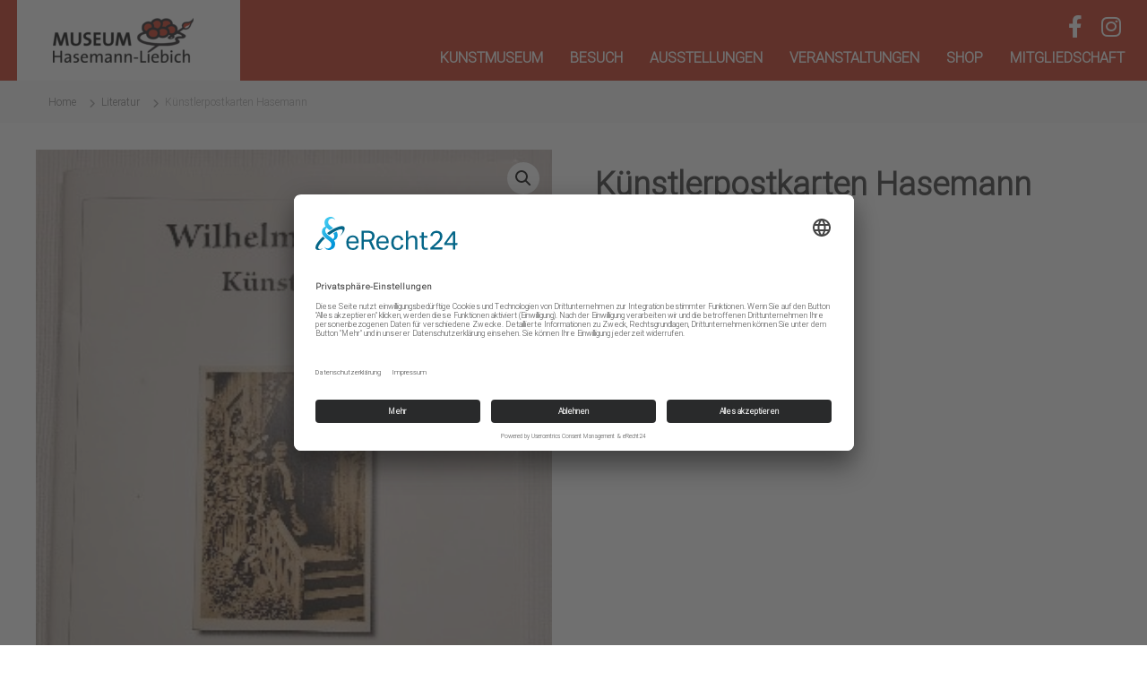

--- FILE ---
content_type: text/css
request_url: https://kunstmuseum-hasemann-liebich.de/wp-content/themes/flash/css/responsive.min.css?ver=6.8.3
body_size: 1977
content:
@media(max-width:1200px) {
    .tg-container {
        padding: 0 1%;
        width: 98%
    }

    .boxed {
        width: 97%
    }

    .full-width .alignwide {
        margin-left: -10px;
        margin-right: -10px
    }
}

@media(max-width:980px) {

    .logo,
    .search-wrap,
    .cart-wrap {
        z-index: 99
    }

    .header-bottom {
        position: relative
    }

    #site-navigation,
    .center-logo-below-menu #site-navigation {
        float: right;
        padding: 20px 0
    }

    .center-logo-below-menu .logo {
        float: left;
        width: auto
    }

    .left-logo-below-menu .header-bottom .site-navigation-wrapper,
    .center-logo-below-menu .header-bottom .site-navigation-wrapper {
        width: auto;
        float: right;
        text-align: left;
        position: static
    }

    #site-navigation ul li:hover>a::before,
    #site-navigation ul li.current-menu-item>a::before {
        display: none
    }

    #masthead #site-navigation .menu-scrollbar {
        overflow-y: scroll
    }

    #site-navigation .menu {
        background: #c63016 none repeat scroll 0 0;
        display: none;
        left: 0;
        position: absolute;
        top: 100%;
        width: 100%;
        z-index: 9999;
        padding: 0 0px;
    }

    #site-navigation .menu-toggle {
        cursor: pointer;
        display: inline-block;
        font-size: 20px;
        color: #fff;
    }

    #site-navigation ul li,
    .transparent #site-navigation ul li {
        float: none;
        margin-right: 0;
        padding: 0;
        position: relative;
        border-bottom: 1px solid rgba(0, 0, 0, 0.1)
    }

    #site-navigation ul li:last-child,
    .transparent #site-navigation ul li:last-child {
        border-bottom: 0
    }

    #site-navigation ul.submenu li {
        padding: 0
    }

    #site-navigation ul.sub-menu::before {
        display: none
    }

    #site-navigation ul.sub-menu,
    .transparent #site-navigation ul.sub-menu {
        background: #c63016 none repeat scroll 0 0;
        /*display: none;*/
        border-radius: 0;
        min-width: 100%;
        opacity: 1;
        position: static;
        left: 0;
        top: 0;
        -webkit-transition: none 0s ease 0s;
        -moz-transition: none 0s ease 0s;
        -ms-transition: none 0s ease 0s;
        -o-transition: none 0s ease 0s;
        transition: none 0s ease 0s;
        -webkit-transform: translate(0);
        -moz-transform: translate(0);
        -ms-transform: translate(0);
        -o-transform: translate(0);
        transform: translate(0);
        visibility: visible;
        box-shadow: none;
        padding-left: 20px;
        border-top: 1px solid rgba(0, 0, 0, 0.1)
    }

    #site-navigation ul>li a {
        line-height: 42px;
        padding: 0 15px
    }

    #site-navigation ul.sub-menu li a,
    #site-navigation ul.sub-menu li ul.sub-menu li a,
    .transparent #site-navigation ul li a,
    .transparent #site-navigation ul.sub-menu li a {
        color: #4c5867;
        display: block;
        line-height: 42px;
        padding: 0 0 0 20px;
        text-align: left
    }

    #site-navigation ul.sub-menu li {
        padding: 0
    }

    #site-navigation ul li:hover,
    #site-navigation ul li.current-menu-item,
    #site-navigation ul li.current-menu-ancestor,
    #site-navigation ul.sub-menu li.current-menu-item,
    #site-navigation ul.sub-menu li.current-menu-ancestor,
    #site-navigation ul.sub-menu>li:hover {
        color: #30afb8
    }

    #site-navigation ul li:hover>a,
    #site-navigation ul li.current-menu-item a,
    #site-navigation ul li.current-menu-ancestor a {
        display: block;
        -webkit-transition: background .5s ease 0s;
        -moz-transition: background .5s ease 0s;
        -ms-transition: background .5s ease 0s;
        -o-transition: background .5s ease 0s;
        transition: background .5s ease 0s
    }

    #site-navigation ul.sub-menu>li:hover:first-child a,
    #site-navigation ul.sub-menu>li:hover:last-child a {
        border-radius: 0
    }

    #site-navigation ul.sub-menu li:hover .sub-toggle i {
        color: #fff
    }

    #site-navigation ul li.menu-item-has-children .sub-toggle {
        position: absolute;
        top: 11px;
        right: 15px;
        background-color: #30afb8;
        height: 20px;
        width: 20px;
        text-align: center;
        line-height: 20px;
        color: #fff
    }

    #site-navigation ul li.menu-item-has-children:hover .sub-toggle,
    .transparent #site-navigation ul li:hover .sub-toggle {
        color: #fff;
        cursor: pointer
    }

    #site-navigation ul li.menu-item-has-children ul.submenu li a,
    .transparent .is-sticky #site-navigation ul li .sub-toggle {
        color: #fff
    }

    #site-navigation ul li ul.sub-menu li.menu-item-has-children ul {
        left: 0;
        opacity: 1;
        visibility: visible
    }

    #site-navigation ul li ul.sub-menu li.menu-item-has-children .sub-toggle {
        top: 15px;
        color: #fff;
        -webkit-transform: none;
        -moz-transform: none;
        -ms-transform: none;
        -o-transform: none;
        transform: none
    }

    #site-navigation ul li ul.sub-menu li.menu-item-has-children ul {
        transition: none
    }

    #site-navigation ul li ul.sub-menu li.menu-item-has-children:hover .sub-toggle {
        cursor: pointer;
        color: #fff
    }

    .transparent #site-navigation ul li:hover a::before {
        display: none
    }

    .transparent.header-sticky #site-navigation ul li a,
    .transparent.header-sticky #site-navigation .menu-toggle {
        color: #333
    }
}

@media(max-width:768px) {
    #top-footer .tg-column-wrapper .tg-column-4 {
        width: 47%
    }

    .tg-team-widget.tg-team-layout-2 .team-wrapper .team-content-wrapper {
        text-align: center
    }

    .team-img {
        text-align: center
    }

    .tg-team-widget.tg-team-layout-2 .team-designation::after {
        left: 50%
    }

    .tg-slider-widget .caption-title {
        font-size: 30px;
        line-height: 1.5
    }

    .tg-slider-widget .caption-desc {
        font-size: 16px;
        line-height: 1.5;
        margin: 10px 0
    }

    .blog-section .tg-blog-widget {
        margin-bottom: 30px
    }

    .blog-wrapper.tg-column-wrapper {
        margin: 0
    }

    .blog-section .tg-blog-widget-layout-2 .tg-column-3 {
        margin-left: 15px;
        width: 47%
    }

    .blog-section .tg-blog-widget-layout-2 .tg-column-3:nth-of-type(2n+1) {
        clear: both
    }

    #primary,
    #secondary {
        float: none;
        width: 100%
    }

    .tg-service-widget.tg-service-layout-2 .service-icon-wrap {
        margin: 0 auto 5px
    }

    .tg-service-widget .service-content-wrap {
        margin: 0 0 10px
    }

    .feature-product-section .tg-feature-product-layout-2 .tg-feature-product-widget {
        width: 30.33%
    }

    .tg-service-widget .service-more {
        margin-bottom: 30px
    }

    .tg-service-widget .service-more:last-child {
        margin-bottom: 0
    }

    .tg-service-widget.tg-service-layout-1 .service-content-wrap {
        margin: 20px 0
    }

    .tg-service-widget.tg-service-layout-1 {
        margin: 20px 0
    }

    .feature-product-section .tg-feature-product-layout-2 .tg-feature-product-widget.tg-column-4 {
        width: 50%
    }

    .feature-product-section .tg-feature-product-widget.tg-column-4 {
        width: 47%
    }

    .tg-feature-product-layout-1 .grid {
        margin: 0
    }

    .fun-facts-section {
        margin: 30px 0
    }

    .blog-section .tg-column-wrapper .tg-blog-widget-layout-1.tg-column-2 {
        margin: 0 11px 20px;
        width: 47%
    }

    .blog-section .row:nth-child(2n+1) .post-image::before,
    .blog-section .row:nth-child(2n) .post-image::before {
        display: none
    }

    .blog-section .tg-blog-widget-layout-1 .row:nth-child(2n+1) .post-image,
    .blog-section .tg-blog-widget-layout-1 .row:nth-child(2n+1) .blog-content,
    .blog-section .tg-column-wrapper.tg-blog-widget-layout-1 .row:nth-child(2n) .post-image,
    .blog-section .tg-column-wrapper.tg-blog-widget-layout-1 .row:nth-child(2n) .blog-content {
        float: none;
        width: 100%
    }

    .blog-section .tg-column-wrapper.tg-blog-widget-layout-1 .tg-column-2,
    .blog-section .tg-column-wrapper.tg-blog-widget-layout-1 .row:nth-child(2n+1) .post-image,
    .blog-section .tg-column-wrapper.tg-blog-widget-layout-1 .row:nth-child(2n+1) .blog-content,
    .blog-section .tg-column-wrapper.tg-blog-widget-layout-1 .row:nth-child(2n) .post-image,
    .blog-section .tg-column-wrapper.tg-blog-widget-layout-1 .row:nth-child(2n) .blog-content {
        width: 100%;
        margin: 0 0 20px
    }

    .tg-blog-widget-layout-1 .row {
        margin-bottom: 20px
    }

    .tg-blog-widget-layout-1 .row:last-child {
        margin-bottom: 0
    }

    .header-top {
        display: none
    }

    .full-width.box-layout .alignwide,
    .full-width-center.box-layout .alignwide {
        margin-left: -20px;
        margin-right: -20px
    }
}

@media(max-width:600px) {
    .header-top .tg-container {
        text-align: center
    }

    .header-top .contact-info,
    .header-top .social-menu {
        float: none;
        line-height: 24px;
        display: inline-block
    }

    .header-top .tg-column-wrapper {
        flex-direction: column;
        text-align: center
    }

    #top-footer .tg-column-wrapper {
        margin: 0 3%
    }

    #top-footer .tg-column-wrapper .footer-block {
        width: 100%;
        margin: 0 0 30px 0
    }

    #top-footer .tg-column-wrapper .tg-column-4:last-child {
        margin: 0
    }

    #bottom-footer {
        text-align: center
    }

    #bottom-footer .copyright,
    #bottom-footer .footer-menu {
        float: none;
        display: inline-block
    }

    .about-section .about-content-wrapper {
        text-align: center;
        width: 100%;
        float: none;
        padding: 0
    }

    .about-section .tg-column-wrapper {
        text-align: center
    }

    .about-section .about-section-image {
        margin-top: 20px
    }

    .call-to-action-section .btn-wrapper a {
        display: block;
        margin: 20px auto 0;
        font-size: 14px
    }

    .call-to-action-section .btn-wrapper a:first-child,
    .call-to-action-section .call-to-action-section-layout-2 .btn-wrapper a:first-child {
        margin: 0 auto 20px
    }

    .call-to-action-section .section-title-wrapper .section-title {
        font-size: 23px
    }

    .feature-product-section .tg-feature-product-widget {
        width: 47%
    }

    .blog-section .row:nth-child(2n+1) .post-image::before,
    .blog-section .row:nth-child(2n) .post-image::before {
        display: none
    }

    .header-top .tg-column-2 {
        float: none;
        width: auto
    }

    .header-top .tg-column-2:last-child {
        float: none
    }

    .header-bottom .cart-wrap:hover .widget_shopping_cart {
        display: none
    }

    .blog.grid-view #primary .post,
    .archive.grid-view #primary .post {
        width: 100%
    }

    #primary .post .entry-thumbnail img {
        width: 100%
    }

    .blog #primary .post .entry-thumbnail,
    .archive #primary .post .entry-thumbnail {
        float: none;
        width: 100%
    }

    .blog #primary .post .entry-content-block,
    .archive #primary .post .entry-content-block {
        width: 100%
    }

    .about-content-wrapper .section-title,
    .about-content-wrapper .section-description {
        text-align: center
    }

    .about-section .about-section-image {
        display: none
    }

    .blog-section .tg-blog-widget-layout-2 .tg-column-3 {
        margin-left: 0;
        width: 100%
    }

    .full-width .alignwide,
    .full-width-center .alignwide {
        margin-left: 0;
        margin-right: 0
    }

    .full-width.boxed .alignwide,
    .full-width-center.boxed .alignwide {
        margin-left: 0;
        margin-right: 0
    }
}

@media(max-width:480px) {
    .tg-slider-widget::before {
        content: " ";
        display: block;
        clear: both
    }

    .logo .logo-image {
        padding: 0;
        transform: scale(0.8)
    }

    .logo-text {
        padding: 20px 0
    }

    .logo .logo-text .site-title {
        line-height: 24px
    }

    .tg-slider-widget.slider-content-left .caption-desc,
    .tg-slider-widget.slider-content-center .caption-desc {
        font-size: 12px;
        line-height: 16px
    }

    .tg-slider-widget.slider-content-left .caption-title,
    .tg-slider-widget.slider-content-center .caption-title {
        font-size: 14px;
        line-height: 18px
    }

    .tg-slider-widget .btn-wrapper a {
        font-size: 10px;
        padding: 2px 15px
    }

    .logo .site-title {
        font-size: 18px;
        line-height: 24px
    }

    .site-description {
        font-size: 12px
    }

    .center-logo-below-menu .logo,
    .logo {
        padding: 20px 0
    }

    .center-logo-below-menu .logo .logo-image {
        padding: 0
    }

    .call-to-action-section .btn-wrapper a,
    .call-to-action-section .btn-wrapper a:first-child {
        width: 200px
    }

    .slider-arrow {
        display: none
    }

    .header-top .tg-column-wrapper .tg-column-2 {
        width: 100%
    }

    .header-top ul.contact-info li {
        text-align: center;
        width: 100%
    }

    .feature-product-section .tg-feature-product-layout-2 .tg-feature-product-widget,
    .feature-product-section .tg-feature-product-layout-2 .tg-feature-product-widget.tg-column-3,
    .feature-product-section .tg-feature-product-widget.tg-column-4,
    .feature-product-section .tg-feature-product-layout-2 .tg-feature-product-widget.tg-column-4 {
        width: 97%
    }

    .tg-slider-widget .caption-desc {
        display: none
    }

    .tg-slider-widget .caption-title {
        margin-bottom: 10px
    }

    .header-bottom .search-wrap {
        display: none
    }

    .header-bottom .cart-wrap {
        padding: 20px 10px
    }

    .call-to-action-section .call-to-action-section-layout-2 .section-title-wrapper,
    .call-to-action-section .call-to-action-section-layout-2 .btn-wrapper {
        display: block;
        width: 100%
    }

    .call-to-action-section .call-to-action-section-layout-2 .section-title {
        text-align: center
    }

    .boxed .tg-container {
        padding: 0 15px
    }
}

@media(max-width:320px) {
    .tg-slider-widget .caption-desc {
        display: none
    }

    .tg-slider-widget .caption-title {
        margin-bottom: 10px
    }
}